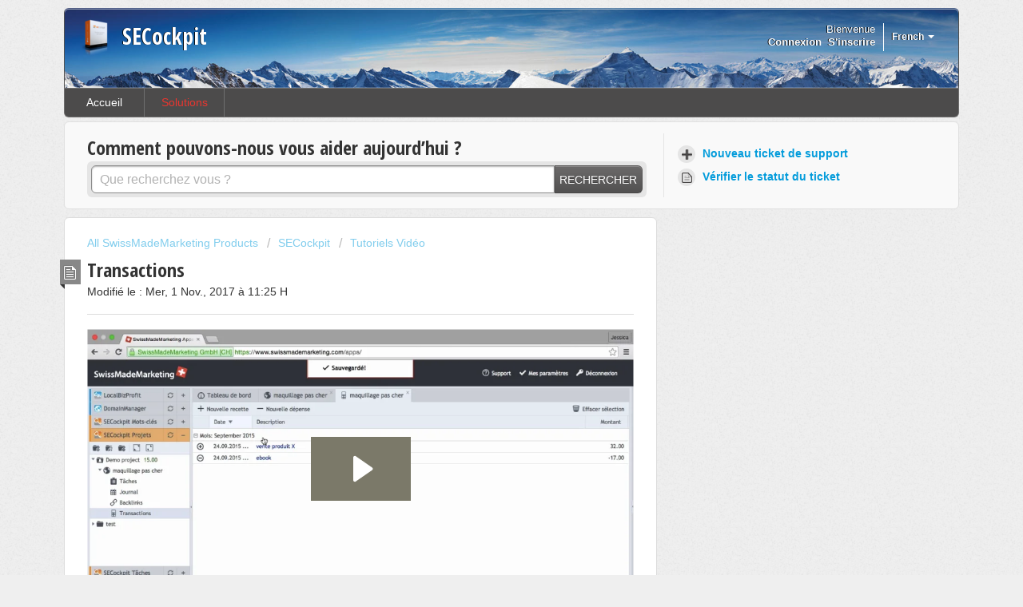

--- FILE ---
content_type: text/html; charset=utf-8
request_url: https://support.secockpit.com/fr/support/solutions/articles/3000014978-transactions
body_size: 8115
content:
<!DOCTYPE html>
       
        <!--[if lt IE 7]><html class="no-js ie6 dew-dsm-theme " lang="fr" dir="ltr" data-date-format="non_us"><![endif]-->       
        <!--[if IE 7]><html class="no-js ie7 dew-dsm-theme " lang="fr" dir="ltr" data-date-format="non_us"><![endif]-->       
        <!--[if IE 8]><html class="no-js ie8 dew-dsm-theme " lang="fr" dir="ltr" data-date-format="non_us"><![endif]-->       
        <!--[if IE 9]><html class="no-js ie9 dew-dsm-theme " lang="fr" dir="ltr" data-date-format="non_us"><![endif]-->       
        <!--[if IE 10]><html class="no-js ie10 dew-dsm-theme " lang="fr" dir="ltr" data-date-format="non_us"><![endif]-->       
        <!--[if (gt IE 10)|!(IE)]><!--><html class="no-js  dew-dsm-theme " lang="fr" dir="ltr" data-date-format="non_us"><!--<![endif]-->
	<head>
		
		<!-- Title for the page -->
<title> Transactions : SECockpit </title>

<!-- Meta information -->

      <meta charset="utf-8" />
      <meta http-equiv="X-UA-Compatible" content="IE=edge,chrome=1" />
      <meta name="description" content= "" />
      <meta name="author" content= "" />
       <meta property="og:title" content="Transactions" />  <meta property="og:url" content="https://support.secockpit.com/fr/support/solutions/articles/3000014978-transactions" />  <meta property="og:description" content="       Les transactions     Dans cette vidéo, nous allons voir le module des transactions qui existe pour chacun de vos projets. Donc vous cliquer sur “Transactions” pour ouvrir un onglet. Ensuite, vous avez seulement à ajouter vos revenus et dépe..." />  <meta property="og:image" content="https://s3.amazonaws.com/cdn.freshdesk.com/data/helpdesk/attachments/production/2772488/logo/SECockpit.png?X-Amz-Algorithm=AWS4-HMAC-SHA256&amp;amp;X-Amz-Credential=AKIAS6FNSMY2XLZULJPI%2F20260119%2Fus-east-1%2Fs3%2Faws4_request&amp;amp;X-Amz-Date=20260119T102905Z&amp;amp;X-Amz-Expires=604800&amp;amp;X-Amz-SignedHeaders=host&amp;amp;X-Amz-Signature=b224610223f1307bcc4cfeca4df8672ed94159c636042978bf3610268687e625" />  <meta property="og:site_name" content="SECockpit" />  <meta property="og:type" content="article" />  <meta name="twitter:title" content="Transactions" />  <meta name="twitter:url" content="https://support.secockpit.com/fr/support/solutions/articles/3000014978-transactions" />  <meta name="twitter:description" content="       Les transactions     Dans cette vidéo, nous allons voir le module des transactions qui existe pour chacun de vos projets. Donc vous cliquer sur “Transactions” pour ouvrir un onglet. Ensuite, vous avez seulement à ajouter vos revenus et dépe..." />  <meta name="twitter:image" content="https://s3.amazonaws.com/cdn.freshdesk.com/data/helpdesk/attachments/production/2772488/logo/SECockpit.png?X-Amz-Algorithm=AWS4-HMAC-SHA256&amp;amp;X-Amz-Credential=AKIAS6FNSMY2XLZULJPI%2F20260119%2Fus-east-1%2Fs3%2Faws4_request&amp;amp;X-Amz-Date=20260119T102905Z&amp;amp;X-Amz-Expires=604800&amp;amp;X-Amz-SignedHeaders=host&amp;amp;X-Amz-Signature=b224610223f1307bcc4cfeca4df8672ed94159c636042978bf3610268687e625" />  <meta name="twitter:card" content="summary" />  <link rel="canonical" href="https://support.secockpit.com/fr/support/solutions/articles/3000014978-transactions" />  <link rel='alternate' hreflang="de" href="https://support.secockpit.com/de/support/solutions/articles/3000014978-projekt-transaktionen"/>  <link rel='alternate' hreflang="en" href="https://support.secockpit.com/en/support/solutions/articles/3000014978-projekt-transactions"/>  <link rel='alternate' hreflang="fr" href="https://support.secockpit.com/fr/support/solutions/articles/3000014978-transactions"/>  <link rel='alternate' hreflang="it" href="https://support.secockpit.com/it/support/solutions/articles/3000014978-transazioni"/> 

<!-- Responsive setting -->
<link rel="apple-touch-icon" href="https://s3.amazonaws.com/cdn.freshdesk.com/data/helpdesk/attachments/production/3003372576/fav_icon/favicon.ico" />
        <link rel="apple-touch-icon" sizes="72x72" href="https://s3.amazonaws.com/cdn.freshdesk.com/data/helpdesk/attachments/production/3003372576/fav_icon/favicon.ico" />
        <link rel="apple-touch-icon" sizes="114x114" href="https://s3.amazonaws.com/cdn.freshdesk.com/data/helpdesk/attachments/production/3003372576/fav_icon/favicon.ico" />
        <link rel="apple-touch-icon" sizes="144x144" href="https://s3.amazonaws.com/cdn.freshdesk.com/data/helpdesk/attachments/production/3003372576/fav_icon/favicon.ico" />
        <meta name="viewport" content="width=device-width, initial-scale=1.0, maximum-scale=5.0, user-scalable=yes" /> 
		
		<!-- Adding meta tag for CSRF token -->
		<meta name="csrf-param" content="authenticity_token" />
<meta name="csrf-token" content="rgKuDBTdve7Ijo1MtCLuI5E28Oto8JCkHPu4x4n81AtpYKHlWL5bOhY1Jfs0FEvGDDr8Jmq2Hhpyg2Prt9ey8g==" />
		<!-- End meta tag for CSRF token -->
		
		<!-- Fav icon for portal -->
		<link rel='shortcut icon' href='https://s3.amazonaws.com/cdn.freshdesk.com/data/helpdesk/attachments/production/3003372576/fav_icon/favicon.ico' />

		<!-- Base stylesheet -->
 
		<link rel="stylesheet" media="print" href="https://assets4.freshdesk.com/assets/cdn/portal_print-6e04b27f27ab27faab81f917d275d593fa892ce13150854024baaf983b3f4326.css" />
	  		<link rel="stylesheet" media="screen" href="https://assets2.freshdesk.com/assets/cdn/portal_utils-f2a9170fce2711ae2a03e789faa77a7e486ec308a2367d6dead6c9890a756cfa.css" />

		
		<!-- Theme stylesheet -->

		<link href="/support/theme.css?v=4&amp;d=1729244311" media="screen" rel="stylesheet" type="text/css">

		<!-- Google font url if present -->
		<link href='https://fonts.googleapis.com/css?family=Open+Sans+Condensed:300,300italic,700' rel='stylesheet' type='text/css' nonce='RXu6kPC9rOaoXidgifIRkg=='>

		<!-- Including default portal based script framework at the top -->
		<script src="https://assets9.freshdesk.com/assets/cdn/portal_head_v2-d07ff5985065d4b2f2826fdbbaef7df41eb75e17b915635bf0413a6bc12fd7b7.js"></script>
		<!-- Including syntexhighlighter for portal -->
		<script src="https://assets3.freshdesk.com/assets/cdn/prism-841b9ba9ca7f9e1bc3cdfdd4583524f65913717a3ab77714a45dd2921531a402.js"></script>

		

		<!-- Access portal settings information via javascript -->
		 <script type="text/javascript">     var portal = {"language":"en","name":"SECockpit","contact_info":"","current_page_name":"article_view","current_tab":"solutions","vault_service":{"url":"https://vault-service.freshworks.com/data","max_try":2,"product_name":"fd"},"current_account_id":24651,"preferences":{"tab_hover_color":"#4c4b4b","btn_primary_background":"#6c6a6a","textColor":"#333333","btn_background":"#ffffff","inputFocusRingColor":"#e9362f","bg_color":"#efefef","help_center_color":"#f9f9f9","headingsColor":"#333333","baseFont":"Helvetica Neue","headingsFont":"Open Sans Condensed","header_color":"#252525","footer_color":"#777777","linkColor":"#049cdb","linkColorHover":"#036690","tab_color":"#4C4B4B","nonResponsive":"false"},"image_placeholders":{"spacer":"https://assets9.freshdesk.com/assets/misc/spacer.gif","profile_thumb":"https://assets7.freshdesk.com/assets/misc/profile_blank_thumb-4a7b26415585aebbd79863bd5497100b1ea52bab8df8db7a1aecae4da879fd96.jpg","profile_medium":"https://assets8.freshdesk.com/assets/misc/profile_blank_medium-1dfbfbae68bb67de0258044a99f62e94144f1cc34efeea73e3fb85fe51bc1a2c.jpg"},"falcon_portal_theme":false,"current_object_id":3000014978};     var attachment_size = 20;     var blocked_extensions = "";     var allowed_extensions = "";     var store = { 
        ticket: {},
        portalLaunchParty: {} };    store.portalLaunchParty.ticketFragmentsEnabled = false;    store.pod = "us-east-1";    store.region = "US"; </script> 


			
	</head>
	<body>
            	
		
		
		<div class="page">
	<!-- Signup Link needs to go through parent portal -->
<script>
jQuery(document).ready(function() {
jQuery('.banner-nav b:nth-child(3) a').attr('href','https://support.swissmademarketing.com/support/signup');
});
</script>
<header class="banner">
	<div class="banner-wrapper">
		<div class="banner-title">
			<a href="http://secockpit.com/"class='portal-logo'><span class="portal-img"><i></i>
                    <img src='https://s3.amazonaws.com/cdn.freshdesk.com/data/helpdesk/attachments/production/2772488/logo/SECockpit.png' alt="Logo"
                        onerror="default_image_error(this)" data-type="logo" />
                 </span></a>
			<h1 class="ellipsis heading">SECockpit</h1>
		</div>
		<nav class="banner-nav">
			<div class="banner-language-selector pull-right" data-tabs="tabs"
                data-toggle='tooltip' data-placement="bottom" title=""><ul class="language-options" role="tablist"><li class="dropdown"><h5 class="dropdown-toggle" data-toggle="dropdown"><span>French</span><span class="caret"></span></h5><ul class="dropdown-menu " role="menu" aria-labelledby="dropdownMenu"><li><a class="" tabindex="-1" href="/en/support/solutions/articles/3000014978-projekt-transactions">English</a></li><li><a class="active" tabindex="-1" href="/fr/support/solutions/articles/3000014978-transactions"><span class='icon-dd-tick-dark'></span>French </a></li><li><a class="" tabindex="-1" href="/de/support/solutions/articles/3000014978-projekt-transaktionen">German</a></li><li><a class="" tabindex="-1" href="/it/support/solutions/articles/3000014978-transazioni">Italian</a></li><li><a class=" unavailable-language" tabindex="-1" href="/es/support/solutions/articles/3000014978-transactions">Spanish</a></li></ul></li></ul></div> <div class="welcome">Bienvenue <b></b> </div>  <b><a href="/fr/support/login"><b>Connexion</b></a></b> &nbsp;<b><a href="/fr/support/signup"><b>S'inscrire</b></a></b>
		</nav>
	</div>
</header>
<nav class="page-tabs" >
	
		<a data-toggle-dom="#header-tabs" href="#" data-animated="true" class="mobile-icon-nav-menu show-in-mobile"></a>
		<div class="nav-link" id="header-tabs">
			
				
					<a href="/fr/support/home" class="">Accueil</a>
				
			
				
					<a href="/fr/support/solutions" class="active">Solutions</a>
				
			
		</div>
	
</nav>
	
	<!-- Search and page links for the page -->
	
		<section class="help-center rounded-6">	
			<div class="hc-search">
				<div class="hc-search-c">
					<h2 class="heading hide-in-mobile">Comment pouvons-nous vous aider aujourd’hui ?</h2>
					<form class="hc-search-form print--remove" autocomplete="off" action="/fr/support/search/solutions" id="hc-search-form" data-csrf-ignore="true">
	<div class="hc-search-input">
	<label for="support-search-input" class="hide">Que recherchez vous ?</label>
		<input placeholder="Que recherchez vous ?" type="text"
			name="term" class="special" value=""
            rel="page-search" data-max-matches="10" id="support-search-input">
	</div>
	<div class="hc-search-button">
		<button class="btn btn-primary" aria-label="Rechercher" type="submit" autocomplete="off">
			<i class="mobile-icon-search hide-tablet"></i>
			<span class="hide-in-mobile">
				Rechercher
			</span>
		</button>
	</div>
</form>
				</div>
			</div>
			<div class="hc-nav ">				
				 <nav>   <div>
              <a href="/fr/support/tickets/new" class="mobile-icon-nav-newticket new-ticket ellipsis" title="Nouveau ticket de support">
                <span> Nouveau ticket de support </span>
              </a>
            </div>   <div>
              <a href="/fr/support/tickets" class="mobile-icon-nav-status check-status ellipsis" title="Vérifier le statut du ticket">
                <span>Vérifier le statut du ticket</span>
              </a>
            </div>  </nav>
			</div>
		</section>
	

	<!-- Notification Messages -->
	 <div class="alert alert-with-close notice hide" id="noticeajax"></div> 

	<div class="c-wrapper">		
		<section class="main content rounded-6 min-height-on-desktop" id="article-show-3000014978">
	<div class="breadcrumb">
		<a href="http://support.swissmademarketing.com/" target="_blank">All SwissMadeMarketing Products</a>
		<a href="/fr/support/solutions/54219">SECockpit</a>
		<a href="/fr/support/solutions/folders/88401">Tutoriels Vidéo</a>
	</div>
	<b class="page-stamp page-stamp-article">
		<b class="icon-page-article"></b>
	</b>

	<h2 class="heading">Transactions</h2>
	<p>Modifié le : Mer, 1 Nov., 2017 à 11:25 H</p>

	<hr />
	

	<article class="article-body" id="article-body">
		<p><iframe src="//fast.wistia.net/embed/iframe/ljppq5mnei?videoFoam=true" frameborder="0" class="wistia_embed" name="wistia_embed" allowfullscreen="" width="684" height="385" sandbox="allow-scripts allow-forms allow-same-origin allow-presentation"></iframe><br></p><p><strong><br></strong></p><p><strong>Les transactions</strong></p><p><strong><br></strong></p><p>Dans cette vidéo, nous allons voir le module des transactions qui existe pour chacun de vos projets. Donc vous cliquer sur “Transactions” pour ouvrir un onglet. Ensuite, vous avez seulement à ajouter vos revenus et dépenses. Alors par exemple, vous avez une dépense, il suffit de rentrer, on va dire 17 dollars, puis vous sélectionnez une date, c’est toujours la date et l’heure en cours qui s’affichent mais vous pouvez le changer si vous le souhaitez. Donc disons que pour 17 dollars, j’ai acheté un ebook, je rentre cette information et je clique sur “sauvegarder et fermer”. Les dépenses s’affichent, ici on peut voir que la recette de ce projet est actuellement de -17. Et maintenant, disons que j’ai réalisé une vente, avec une commission de 32 dollars pour la vente du produit X. Je sauvegarde et je ferme. </p><div>Cette information est maintenant enregistrée et vous voyez que la recette a augmenté. Voilà c’est aussi simple que cela, basiquement dès que vous dépensez de l’argent, vous venez ici, vous cliquez sur “nouvelle dépense” et rentrez le montant de votre dépense. Chaque fois que vous recevez de l’argent, vous venez ici et rentrez cela comme une nouvelle recette. Maintenant, juste une petite astuce, si vous faites une erreur vous pouvez simplement sélectionner et supprimer l’entrée en question. <div>En fait, ce que je viens de vous montrer, n’est tout à fait la manière correcte de le faire. Ce que je dois faire, c’est dès que je fais une vente, je dois attendre jusqu’à que je sois réellement payée puis entrer cette recette et même chose pour les dépenses. J’attends avoir effectivement payé pour rentrer la dépense dans mon projet. Et avec cela vous gardez une trace de ce que vous dépensez et de ce que vous gagnez pour chacun de vos projets, pour chaque site web toutes les informations sont là. C’est aussi simple que cela et ne sous estimez pas l’efficacité de cet outil pour garder votre budget sous contrôle, surtout pour savoir où vous devez concentrer vos efforts pour gagner le plus d’argent.<h2><a name="oldvideo" target=""><br></a></h2>
<h2>
<a name="oldvideo" target="">Vidéo avec l'ancien design</a><br>
</h2>
<p><iframe src="//fast.wistia.net/embed/iframe/4i0bawj7k2?videoFoam=true" frameborder="0" class="wistia_embed" name="wistia_embed" allowfullscreen="" width="684" height="385" sandbox="allow-scripts allow-forms allow-same-origin allow-presentation"></iframe><br></p>
</div>
</div>
	</article>

	<hr />	
	

	

	<p class="article-vote" id="voting-container">
		Cette réponse a-t-elle été utile ?
		<span data-href="/fr/support/solutions/articles/3000014978/thumbs_up" class="vote-up a-link" 
			data-remote="true" data-method="put" data-update="#voting-container" 
			data-update-with-message="Ravi d'avoir pu vous aider. Merci pour les commentaires.">
			Oui
		</span>
		<span data-href="/fr/support/solutions/articles/3000014978/thumbs_down" class="vote-down a-link" 
			data-remote="true" data-method="put" data-update="#vote-feedback-form"
			data-hide-dom="#voting-container" data-show-dom="#vote-feedback-container">
			Non
		</span>
	</p>

	<div class="hide" id="vote-feedback-container">
		<div class="lead">Selon vous, comment pourrions-nous améliorer cet article ?</div>
		<div id="vote-feedback-form">
			<div class="sloading loading-small loading-block"></div>
		</div>
	</div>	
</section>

	</div>

	<footer class="footer rounded-6">
	<nav class="footer-links">
		
				
					<a href="/fr/support/home" class="">Accueil</a>
				
					<a href="/fr/support/solutions" class="active">Solutions</a>
				
		
		
		  <a href="#portal-cookie-info" rel="freshdialog" data-lazy-load="true" class="cookie-link"
        data-width="450px" title="Pourquoi nous apprécions les cookies" data-template-footer="">
        Politique concernant les cookies
      </a> <div id="portal-cookie-info" class="hide"><textarea>
        <p>Nous utilisons des cookies afin de vous offrir une meilleure expérience dans Freshdesk.   </p>
        <p>Pour en savoir plus sur le type de cookies que nous utilisons, sur les raisons de ce choix et sur les méthodes employées, consultez notre <a href="https://www.freshworks.com/privacy/" target="_blank" rel="nofollow">Politique de confidentialité</a>. Si vous détestez les cookies ou que vous êtes au régime, il vous suffit de les désactiver. Sachez simplement que le service Freshdesk est vraiment friand de cookies (notamment ceux aux pépites de chocolat) et il se peut que certaines options ne fonctionnent pas correctement si vous les désactivez. </p>
        <p>Nous présumerons également que vous acceptez la façon dont nous utilisons les cookies et que vous êtes d'accord avec sa description dans notre <a href="https://www.freshworks.com/privacy/" target="_blank" rel="nofollow">Politique de confidentialité</a>, à moins que vous ne choisissiez de les désactiver dans votre navigateur. </p>
      </textarea></div> 
	</nav>
</footer>
  <div class="copyright">
        <a href=https://freshdesk.com/fr/?utm_source=portal&utm_medium=reflink&utm_campaign=portal_reflink target="_blank" rel="nofollow"> Logiciel de centre de support </a>
        par Freshdesk
      </div> 

</div>



			<script src="https://assets8.freshdesk.com/assets/cdn/portal_bottom-0fe88ce7f44d512c644a48fda3390ae66247caeea647e04d017015099f25db87.js"></script>

		<script src="https://assets1.freshdesk.com/assets/cdn/redactor-642f8cbfacb4c2762350a557838bbfaadec878d0d24e9a0d8dfe90b2533f0e5d.js"></script> 
		<script src="https://assets1.freshdesk.com/assets/cdn/lang/fr-f9ba51f8fe0372c5f31fa7b0409b2ee9bd602a8610e4cd3ad8d5937906522bb8.js"></script>
		<!-- for i18n-js translations -->
  		<script src="https://assets1.freshdesk.com/assets/cdn/i18n/portal/fr-ee038ba74ad4761ef3d1473f8fa969ed122cff148be4bebc1beb22833f96a4d5.js"></script>
		<!-- Including default portal based script at the bottom -->
		<script nonce="RXu6kPC9rOaoXidgifIRkg==">
//<![CDATA[
	
	jQuery(document).ready(function() {
					
		// Setting the locale for moment js
		moment.lang('fr');

		var validation_meassages = {"required":"Ce champ est requis.","remote":"Veuillez corriger ce champ.","email":"Veuillez saisir une adresse e-mail valide.","url":"Veuillez saisir une adresse URL valide.","date":"Veuillez saisir une date valide.","dateISO":"Veuillez saisir une date valide (ISO).","number":"Veuillez saisir un numéro valide.","digits":"Veuillez saisir des chiffres uniquement.","creditcard":"Veuillez saisir un numéro de carte bancaire valide.","equalTo":"Veuillez saisir la même valeur à nouveau.","two_decimal_place_warning":"La valeur ne peut contenir plus de 2 chiffres décimaux","select_atleast_one":"Sélectionnez au moins une option.","select2_minimum_limit":"Veuillez saisir au moins %{char_count} lettres","select2_maximum_limit":"Vous pouvez uniquement choisir %{limit} %{container}","integration_no_match":"aucune donnée correspondante...","ember_method_name_reserved":"Ce nom est réservé et ne peut être utilisé. Veuillez choisir un autre nom."}	

		jQuery.extend(jQuery.validator.messages, validation_meassages );


		jQuery(".call_duration").each(function () {
			var format,time;
			if (jQuery(this).data("time") === undefined) { return; }
			if(jQuery(this).hasClass('freshcaller')){ return; }
			time = jQuery(this).data("time");
			if (time>=3600) {
			 format = "hh:mm:ss";
			} else {
				format = "mm:ss";
			}
			jQuery(this).html(time.toTime(format));
		});
	});

	// Shortcuts variables
	var Shortcuts = {"global":{"help":"?","save":"mod+return","cancel":"esc","search":"/","status_dialog":"mod+alt+return","save_cuctomization":"mod+shift+s"},"app_nav":{"dashboard":"g d","tickets":"g t","social":"g e","solutions":"g s","forums":"g f","customers":"g c","reports":"g r","admin":"g a","ticket_new":"g n","compose_email":"g m"},"pagination":{"previous":"alt+left","next":"alt+right","alt_previous":"j","alt_next":"k"},"ticket_list":{"ticket_show":"return","select":"x","select_all":"shift+x","search_view":"v","show_description":"space","unwatch":"w","delete":"#","pickup":"@","spam":"!","close":"~","silent_close":"alt+shift+`","undo":"z","reply":"r","forward":"f","add_note":"n","scenario":"s"},"ticket_detail":{"toggle_watcher":"w","reply":"r","forward":"f","add_note":"n","close":"~","silent_close":"alt+shift+`","add_time":"m","spam":"!","delete":"#","show_activities_toggle":"}","properties":"p","expand":"]","undo":"z","select_watcher":"shift+w","go_to_next":["j","down"],"go_to_previous":["k","up"],"scenario":"s","pickup":"@","collaboration":"d"},"social_stream":{"search":"s","go_to_next":["j","down"],"go_to_previous":["k","up"],"open_stream":["space","return"],"close":"esc","reply":"r","retweet":"shift+r"},"portal_customizations":{"preview":"mod+shift+p"},"discussions":{"toggle_following":"w","add_follower":"shift+w","reply_topic":"r"}};
	
	// Date formats
	var DATE_FORMATS = {"non_us":{"moment_date_with_week":"ddd, D MMM, YYYY","datepicker":"d M, yy","datepicker_escaped":"d M yy","datepicker_full_date":"D, d M, yy","mediumDate":"d MMM, yyyy"},"us":{"moment_date_with_week":"ddd, MMM D, YYYY","datepicker":"M d, yy","datepicker_escaped":"M d yy","datepicker_full_date":"D, M d, yy","mediumDate":"MMM d, yyyy"}};

	var lang = { 
		loadingText: "Veuillez patienter...",
		viewAllTickets: "Voir tous les tickets"
	};


//]]>
</script> 

		

		<img src='/fr/support/solutions/articles/3000014978-transactions/hit' alt='Nombre de consultations d'article' aria-hidden='true'/>
		<script type="text/javascript">
     		I18n.defaultLocale = "en";
     		I18n.locale = "fr";
		</script>
			
    	


		<!-- Include dynamic input field script for signup and profile pages (Mint theme) -->

	</body>
</html>


--- FILE ---
content_type: text/html; charset=utf-8
request_url: https://fast.wistia.net/embed/iframe/ljppq5mnei?videoFoam=true
body_size: 1924
content:
<!DOCTYPE html>
<html>
<head>
<meta content='width=device-width, user-scalable=no' name='viewport'>
<meta content='noindex' name='robots'>
<meta content='noindex,indexifembedded' name='googlebot'>
<title>SEC NW design - Transaction</title>
<link rel="alternate" type="application/json+oembed" href="https://fast.wistia.com/oembed.json?url=https%3A%2F%2Ffast.wistia.com%2Fembed%2Fiframe%2Fljppq5mnei" title="SEC NW design - Transaction" />
<meta name="twitter:card" content="player" />
<meta name="twitter:site" content="@ThriveThemes" />
<meta name="twitter:title" content="SEC NW design - Transaction" />
<meta name="twitter:url" content="https://fast.wistia.net/embed/iframe/ljppq5mnei?twitter=true" />
<meta name="twitter:description" content="2 min 01 sec video" />
<meta name="twitter:image" content="https://embed-ssl.wistia.com/deliveries/4fec6c8f3c8f4a32571797570c8f222deeac7b83/file.jpg" />
<meta name="twitter:player" content="https://fast.wistia.net/embed/iframe/ljppq5mnei?twitter=true" />
<meta name="twitter:player:width" content="435" />
<meta name="twitter:player:height" content="245" />

<script>
  window._inWistiaIframe = true;
</script>
<style>
  html, body {margin:0;padding:0;overflow:hidden;height:100%;}
  object {border:0;}
  #wistia_video,.wistia_embed {height:100%;width:100%;}
</style>
</head>
<body>
<script>
  function addWindowListener (type, callback) {
    if (window.addEventListener) {
      window.addEventListener(type, callback, false);
    } else if (window.attachEvent) {
      window.attachEvent('on' + type, callback);
    }
  }
  
  window.wistiaPostMessageQueue = [];
  addWindowListener('message', function (event) {
    if (!window._wistiaHasInitialized) {
      wistiaPostMessageQueue.push(event);
    }
  });
</script>
<link as='script' crossorigin='anonymous' href='//fast.wistia.net/assets/external/insideIframe.js' rel='modulepreload'>
<script async src='//fast.wistia.net/assets/external/E-v1.js'></script>
<div class='wistia_embed' id='wistia_video'></div>
<script>
  const swatchPreference =  true;
  if (swatchPreference) {
    document.getElementById('wistia_video').innerHTML = '<div class="wistia_swatch" style="height:100%;left:0;opacity:0;overflow:hidden;position:absolute;top:0;transition:opacity 200ms;width:100%;"><img src="https://fast.wistia.net/embed/medias/ljppq5mnei/swatch" style="filter:blur(5px);height:100%;object-fit:contain;width:100%;" alt="" aria-hidden="true" onload="this.parentNode.style.opacity=1;" /></div>';
  }
</script>
<script>
  window._wq = window._wq || [];
  window._wq.push(function (W) {
    W.iframeInit({"accountId":6964,"accountKey":"wistia-production_6964","analyticsHost":"https://distillery.wistia.net","formsHost":"https://app.wistia.com","formEventsApi":"/form-stream/1.0.0","aspectRatio":1.7777777777777777,"assets":[{"is_enhanced":false,"type":"original","slug":"original","display_name":"Original File","details":{},"width":1280,"height":720,"ext":"mp4","size":21468006,"bitrate":1383,"public":true,"status":2,"progress":1.0,"url":"https://embed-ssl.wistia.com/deliveries/a39aa09b429bf765be60e4703d4d3477a2617eb5.bin","created_at":1443526290},{"is_enhanced":false,"type":"iphone_video","slug":"mp4_h264_400k","display_name":"360p","details":{},"container":"mp4","codec":"h264","width":640,"height":360,"ext":"mp4","size":6214834,"bitrate":400,"public":true,"status":2,"progress":1.0,"metadata":{},"url":"https://embed-ssl.wistia.com/deliveries/58ad19bb38a1103e61a07f12836aad227e2ec24a.bin","created_at":1443526290,"opt_vbitrate":800},{"is_enhanced":false,"type":"mp4_video","slug":"mp4_h264_167k","display_name":"224p","details":{},"container":"mp4","codec":"h264","width":400,"height":224,"ext":"mp4","size":2599824,"bitrate":167,"public":true,"status":2,"progress":1.0,"metadata":{},"url":"https://embed-ssl.wistia.com/deliveries/afac7fdd9784e710436ea351eb81fdd8c7ee57ba.bin","created_at":1443526290,"opt_vbitrate":200},{"is_enhanced":false,"type":"md_mp4_video","slug":"mp4_h264_262k","display_name":"540p","details":{},"container":"mp4","codec":"h264","width":960,"height":540,"ext":"mp4","size":4078383,"bitrate":262,"public":true,"status":2,"progress":1.0,"metadata":{},"url":"https://embed-ssl.wistia.com/deliveries/af97bfda73268346ef4763262820605ad36b74d8.bin","created_at":1443526290,"opt_vbitrate":1200},{"is_enhanced":false,"type":"hd_mp4_video","slug":"mp4_h264_319k","display_name":"720p","details":{},"container":"mp4","codec":"h264","width":1280,"height":720,"ext":"mp4","size":4959282,"bitrate":319,"public":true,"status":2,"progress":1.0,"metadata":{},"url":"https://embed-ssl.wistia.com/deliveries/8be5e64124b67bc656e1bddfeb2e25b6b2ca8621.bin","created_at":1443526290,"opt_vbitrate":2500},{"is_enhanced":false,"type":"still_image","slug":"still_image_1280x720","display_name":"Thumbnail Image","details":{},"width":1280,"height":720,"ext":"jpg","size":112732,"bitrate":0,"public":true,"status":2,"progress":1.0,"metadata":{},"url":"https://embed-ssl.wistia.com/deliveries/4fec6c8f3c8f4a32571797570c8f222deeac7b83.bin","created_at":1443526290},{"is_enhanced":false,"type":"storyboard","slug":"storyboard_2000x2352","display_name":"Storyboard","details":{},"width":2000,"height":2352,"ext":"jpg","size":1049983,"bitrate":0,"public":true,"status":2,"progress":1.0,"metadata":{"aspect_ratio":1.778,"frame_count":200,"frame_height":112,"frame_width":200},"url":"https://embed-ssl.wistia.com/deliveries/5dde813a09e6ea13840344e2f0c700c1af1fc81f.bin","created_at":1466419426}],"branding":false,"createdAt":1443526290,"distilleryUrl":"https://distillery.wistia.com/x","duration":121.278,"enableCustomerLogo":true,"firstEmbedForAccount":false,"firstShareForAccount":false,"availableTranscripts":[],"hashedId":"ljppq5mnei","mediaId":16014534,"mediaKey":"wistia-production_16014534","mediaType":"Video","name":"SEC NW design - Transaction","preloadPreference":"","progress":1.0,"protected":false,"projectId":608307,"seoDescription":"a SwissMadeMarketing French video","showAbout":true,"status":2,"type":"Video","playableWithoutInstantHls":true,"stats":{"loadCount":95,"playCount":62,"uniqueLoadCount":84,"uniquePlayCount":61,"averageEngagement":0.725538},"trackingTransmitInterval":10,"liveStreamEventDetails":null,"integrations":{"google_analytics":true},"hls_enabled":false,"embed_options":{"opaqueControls":false,"playerColor":"7b796a","playerColorGradient":{"on":false,"colors":[["#7b796a",0],["#e1dfd0",1]]},"plugin":{},"volumeControl":"true","fullscreenButton":"true","controlsVisibleOnLoad":"true","bpbTime":"false","vulcan":"true","newRoundedIcons":true,"shouldShowCaptionsSettings":true},"embedOptions":{"opaqueControls":false,"playerColor":"7b796a","playerColorGradient":{"on":false,"colors":[["#7b796a",0],["#e1dfd0",1]]},"plugin":{},"volumeControl":"true","fullscreenButton":"true","controlsVisibleOnLoad":"true","bpbTime":"false","vulcan":"true","newRoundedIcons":true,"shouldShowCaptionsSettings":true}}, {});
    window._wistiaHasInitialized = true;
  });
</script>
</body>
</html>


--- FILE ---
content_type: text/html; charset=utf-8
request_url: https://fast.wistia.net/embed/iframe/4i0bawj7k2?videoFoam=true
body_size: 1488
content:
<!DOCTYPE html>
<html>
<head>
<meta content='width=device-width, user-scalable=no' name='viewport'>
<meta content='noindex' name='robots'>
<meta content='noindex,indexifembedded' name='googlebot'>
<title>transactions</title>
<link rel="alternate" type="application/json+oembed" href="https://fast.wistia.com/oembed.json?url=https%3A%2F%2Ffast.wistia.com%2Fembed%2Fiframe%2F4i0bawj7k2" title="transactions" />
<meta name="twitter:card" content="player" />
<meta name="twitter:site" content="@ThriveThemes" />
<meta name="twitter:title" content="transactions" />
<meta name="twitter:url" content="https://fast.wistia.net/embed/iframe/4i0bawj7k2?twitter=true" />
<meta name="twitter:description" content="2 min 44 sec video" />
<meta name="twitter:image" content="https://embed-ssl.wistia.com/deliveries/e5de6537cc736bfb89e4e2653183e74cfe176980/file.jpg" />
<meta name="twitter:player" content="https://fast.wistia.net/embed/iframe/4i0bawj7k2?twitter=true" />
<meta name="twitter:player:width" content="435" />
<meta name="twitter:player:height" content="272" />

<script>
  window._inWistiaIframe = true;
</script>
<style>
  html, body {margin:0;padding:0;overflow:hidden;height:100%;}
  object {border:0;}
  #wistia_video,.wistia_embed {height:100%;width:100%;}
</style>
</head>
<body>
<script>
  function addWindowListener (type, callback) {
    if (window.addEventListener) {
      window.addEventListener(type, callback, false);
    } else if (window.attachEvent) {
      window.attachEvent('on' + type, callback);
    }
  }
  
  window.wistiaPostMessageQueue = [];
  addWindowListener('message', function (event) {
    if (!window._wistiaHasInitialized) {
      wistiaPostMessageQueue.push(event);
    }
  });
</script>
<link as='script' crossorigin='anonymous' href='//fast.wistia.net/assets/external/insideIframe.js' rel='modulepreload'>
<script async src='//fast.wistia.net/assets/external/E-v1.js'></script>
<div class='wistia_embed' id='wistia_video'></div>
<script>
  const swatchPreference =  true;
  if (swatchPreference) {
    document.getElementById('wistia_video').innerHTML = '<div class="wistia_swatch" style="height:100%;left:0;opacity:0;overflow:hidden;position:absolute;top:0;transition:opacity 200ms;width:100%;"><img src="https://fast.wistia.net/embed/medias/4i0bawj7k2/swatch" style="filter:blur(5px);height:100%;object-fit:contain;width:100%;" alt="" aria-hidden="true" onload="this.parentNode.style.opacity=1;" /></div>';
  }
</script>
<script>
  window._wq = window._wq || [];
  window._wq.push(function (W) {
    W.iframeInit({"accountId":6964,"accountKey":"wistia-production_6964","analyticsHost":"https://distillery.wistia.net","formsHost":"https://app.wistia.com","formEventsApi":"/form-stream/1.0.0","aspectRatio":1.6,"assets":[{"is_enhanced":false,"type":"original","slug":"original","display_name":"Original File","details":{},"width":960,"height":600,"ext":"mp4","size":23070093,"bitrate":1098,"public":true,"status":2,"progress":1.0,"url":"https://embed-ssl.wistia.com/deliveries/ad02b4b8679ecc8a3658e42ce976ca8a8bdccd7e.bin","created_at":1391067636},{"is_enhanced":false,"type":"md_mp4_video","slug":"mp4_h264_405k","display_name":"540p","details":{},"container":"mp4","codec":"h264","width":960,"height":600,"ext":"mp4","size":8507686,"bitrate":405,"public":true,"status":2,"progress":1.0,"url":"https://embed-ssl.wistia.com/deliveries/a55938c723bfe1daf3acf78d7ec2c96a9e960af6.bin","created_at":1391067637,"opt_vbitrate":700},{"is_enhanced":false,"type":"iphone_video","slug":"mp4_h264_270k","display_name":"360p","details":{},"container":"mp4","codec":"h264","width":640,"height":400,"ext":"mp4","size":5676757,"bitrate":270,"public":true,"status":2,"progress":1.0,"url":"https://embed-ssl.wistia.com/deliveries/44980ca739fb0db1c8c607d8a3f7c3d1dccfec8e.bin","created_at":1391067637,"opt_vbitrate":800},{"is_enhanced":false,"type":"still_image","slug":"still_image_960x600","display_name":"Thumbnail Image","details":{},"width":960,"height":600,"ext":"jpg","size":57619,"bitrate":0,"public":true,"status":2,"progress":1.0,"url":"https://embed-ssl.wistia.com/deliveries/e5de6537cc736bfb89e4e2653183e74cfe176980.bin","created_at":1391067637},{"is_enhanced":false,"type":"storyboard","slug":"storyboard_2000x2625","display_name":"Storyboard","details":{},"width":2000,"height":2625,"ext":"jpg","size":852180,"bitrate":0,"public":true,"status":2,"progress":1.0,"metadata":{"aspect_ratio":1.6,"frame_count":200,"frame_height":125,"frame_width":200},"url":"https://embed-ssl.wistia.com/deliveries/434ee59b9238bbade6328420d1f3be02ce81c298.bin","created_at":1466418354}],"branding":false,"createdAt":1391067636,"distilleryUrl":"https://distillery.wistia.com/x","duration":164.0,"enableCustomerLogo":true,"firstEmbedForAccount":false,"firstShareForAccount":false,"availableTranscripts":[],"hashedId":"4i0bawj7k2","mediaId":5758573,"mediaKey":"wistia-production_5758573","mediaType":"Video","name":"transactions","preloadPreference":"","progress":1.0,"protected":false,"projectId":608307,"seoDescription":"a SwissMadeMarketing French video","showAbout":true,"status":2,"type":"Video","playableWithoutInstantHls":true,"stats":{"loadCount":162,"playCount":66,"uniqueLoadCount":141,"uniquePlayCount":59,"averageEngagement":0.558713},"trackingTransmitInterval":10,"liveStreamEventDetails":null,"integrations":{"google_analytics":true},"hls_enabled":false,"embed_options":{"opaqueControls":false,"playerColor":"7b796a","playerColorGradient":{"on":false,"colors":[["#7b796a",0],["#e1dfd0",1]]},"plugin":{},"volumeControl":"true","fullscreenButton":"true","controlsVisibleOnLoad":"true","bpbTime":"false","vulcan":"true","newRoundedIcons":true,"shouldShowCaptionsSettings":true},"embedOptions":{"opaqueControls":false,"playerColor":"7b796a","playerColorGradient":{"on":false,"colors":[["#7b796a",0],["#e1dfd0",1]]},"plugin":{},"volumeControl":"true","fullscreenButton":"true","controlsVisibleOnLoad":"true","bpbTime":"false","vulcan":"true","newRoundedIcons":true,"shouldShowCaptionsSettings":true}}, {});
    window._wistiaHasInitialized = true;
  });
</script>
</body>
</html>
